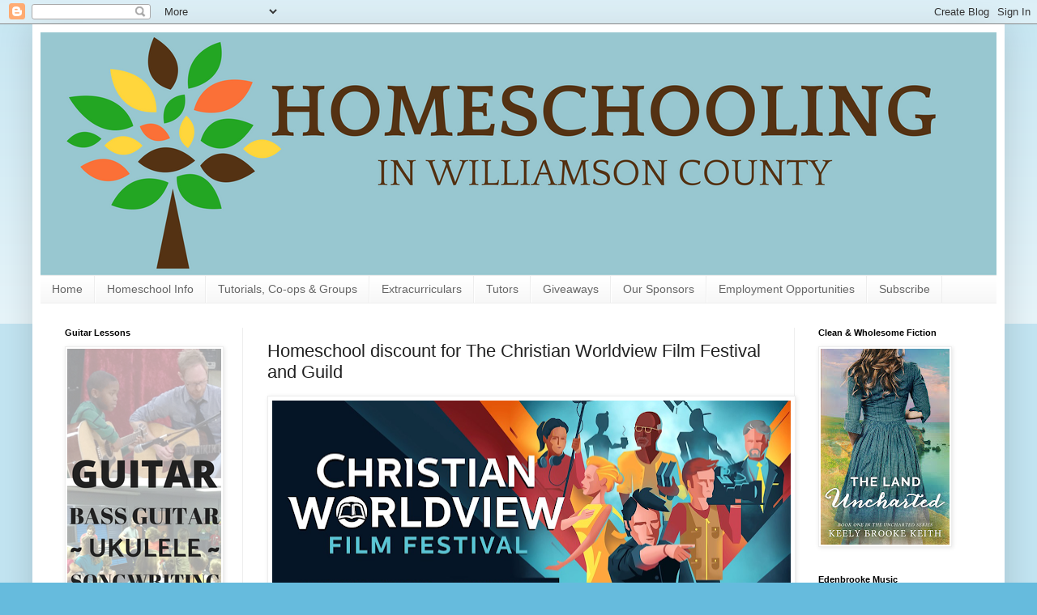

--- FILE ---
content_type: text/html; charset=UTF-8
request_url: https://www.homeschoolingwc.com/2018/03/homeschool-discount-for-christian.html
body_size: 16180
content:
<!DOCTYPE html>
<html class='v2' dir='ltr' xmlns='http://www.w3.org/1999/xhtml' xmlns:b='http://www.google.com/2005/gml/b' xmlns:data='http://www.google.com/2005/gml/data' xmlns:expr='http://www.google.com/2005/gml/expr'>
<head>
<link href='https://www.blogger.com/static/v1/widgets/335934321-css_bundle_v2.css' rel='stylesheet' type='text/css'/>
<meta content='width=1100' name='viewport'/>
<meta content='text/html; charset=UTF-8' http-equiv='Content-Type'/>
<meta content='blogger' name='generator'/>
<link href='https://www.homeschoolingwc.com/favicon.ico' rel='icon' type='image/x-icon'/>
<link href='https://www.homeschoolingwc.com/2018/03/homeschool-discount-for-christian.html' rel='canonical'/>
<link rel="alternate" type="application/atom+xml" title="Homeschooling in Williamson County - Atom" href="https://www.homeschoolingwc.com/feeds/posts/default" />
<link rel="alternate" type="application/rss+xml" title="Homeschooling in Williamson County - RSS" href="https://www.homeschoolingwc.com/feeds/posts/default?alt=rss" />
<link rel="service.post" type="application/atom+xml" title="Homeschooling in Williamson County - Atom" href="https://www.blogger.com/feeds/6557545398395622531/posts/default" />

<link rel="alternate" type="application/atom+xml" title="Homeschooling in Williamson County - Atom" href="https://www.homeschoolingwc.com/feeds/123744723433117641/comments/default" />
<!--Can't find substitution for tag [blog.ieCssRetrofitLinks]-->
<link href='https://blogger.googleusercontent.com/img/b/R29vZ2xl/AVvXsEi4w93PhFvWl4Lfc5vWqRqRNGpNG6MPjQqia0oNbxpPhDd8rSf4sHEFAbdbUbWl91ASAfGo7mXLe9KiAqaYvFtfaZUDNAnI95rZUlqvRXEtK07w3sXLhxDhydjfFW8KJsKL4m7srsNtIWuU/s640/CWVFF+18+Banner+PNG.png' rel='image_src'/>
<meta content='https://www.homeschoolingwc.com/2018/03/homeschool-discount-for-christian.html' property='og:url'/>
<meta content='Homeschool discount for The Christian Worldview Film Festival and Guild' property='og:title'/>
<meta content='Current information about homeschooling in Williamson County, Tennessee.' property='og:description'/>
<meta content='https://blogger.googleusercontent.com/img/b/R29vZ2xl/AVvXsEi4w93PhFvWl4Lfc5vWqRqRNGpNG6MPjQqia0oNbxpPhDd8rSf4sHEFAbdbUbWl91ASAfGo7mXLe9KiAqaYvFtfaZUDNAnI95rZUlqvRXEtK07w3sXLhxDhydjfFW8KJsKL4m7srsNtIWuU/w1200-h630-p-k-no-nu/CWVFF+18+Banner+PNG.png' property='og:image'/>
<title>Homeschooling in Williamson County: Homeschool discount for The Christian Worldview Film Festival and Guild</title>
<style id='page-skin-1' type='text/css'><!--
/*
-----------------------------------------------
Blogger Template Style
Name:     Simple
Designer: Blogger
URL:      www.blogger.com
----------------------------------------------- */
/* Content
----------------------------------------------- */
body {
font: normal normal 12px Arial, Tahoma, Helvetica, FreeSans, sans-serif;
color: #222222;
background: #66bbdd none repeat scroll top left;
padding: 0 40px 40px 40px;
}
html body .region-inner {
min-width: 0;
max-width: 100%;
width: auto;
}
h2 {
font-size: 22px;
}
a:link {
text-decoration:none;
color: #2288bb;
}
a:visited {
text-decoration:none;
color: #888888;
}
a:hover {
text-decoration:underline;
color: #33aaff;
}
.body-fauxcolumn-outer .fauxcolumn-inner {
background: transparent url(//www.blogblog.com/1kt/simple/body_gradient_tile_light.png) repeat scroll top left;
_background-image: none;
}
.body-fauxcolumn-outer .cap-top {
position: absolute;
z-index: 1;
height: 400px;
width: 100%;
}
.body-fauxcolumn-outer .cap-top .cap-left {
width: 100%;
background: transparent url(//www.blogblog.com/1kt/simple/gradients_light.png) repeat-x scroll top left;
_background-image: none;
}
.content-outer {
-moz-box-shadow: 0 0 40px rgba(0, 0, 0, .15);
-webkit-box-shadow: 0 0 5px rgba(0, 0, 0, .15);
-goog-ms-box-shadow: 0 0 10px #333333;
box-shadow: 0 0 40px rgba(0, 0, 0, .15);
margin-bottom: 1px;
}
.content-inner {
padding: 10px 10px;
}
.content-inner {
background-color: #ffffff;
}
/* Header
----------------------------------------------- */
.header-outer {
background: transparent none repeat-x scroll 0 -400px;
_background-image: none;
}
.Header h1 {
font: normal normal 60px Arial, Tahoma, Helvetica, FreeSans, sans-serif;
color: #3399bb;
text-shadow: -1px -1px 1px rgba(0, 0, 0, .2);
}
.Header h1 a {
color: #3399bb;
}
.Header .description {
font-size: 140%;
color: #666666;
}
.header-inner .Header .titlewrapper {
padding: 22px 30px;
}
.header-inner .Header .descriptionwrapper {
padding: 0 30px;
}
/* Tabs
----------------------------------------------- */
.tabs-inner .section:first-child {
border-top: 1px solid #eeeeee;
}
.tabs-inner .section:first-child ul {
margin-top: -1px;
border-top: 1px solid #eeeeee;
border-left: 0 solid #eeeeee;
border-right: 0 solid #eeeeee;
}
.tabs-inner .widget ul {
background: #f5f5f5 url(//www.blogblog.com/1kt/simple/gradients_light.png) repeat-x scroll 0 -800px;
_background-image: none;
border-bottom: 1px solid #eeeeee;
margin-top: 0;
margin-left: -30px;
margin-right: -30px;
}
.tabs-inner .widget li a {
display: inline-block;
padding: .6em 1em;
font: normal normal 14px Arial, Tahoma, Helvetica, FreeSans, sans-serif;
color: #666666;
border-left: 1px solid #ffffff;
border-right: 1px solid #eeeeee;
}
.tabs-inner .widget li:first-child a {
border-left: none;
}
.tabs-inner .widget li.selected a, .tabs-inner .widget li a:hover {
color: #000000;
background-color: #eeeeee;
text-decoration: none;
}
/* Columns
----------------------------------------------- */
.main-outer {
border-top: 0 solid #eeeeee;
}
.fauxcolumn-left-outer .fauxcolumn-inner {
border-right: 1px solid #eeeeee;
}
.fauxcolumn-right-outer .fauxcolumn-inner {
border-left: 1px solid #eeeeee;
}
/* Headings
----------------------------------------------- */
div.widget > h2,
div.widget h2.title {
margin: 0 0 1em 0;
font: normal bold 11px Arial, Tahoma, Helvetica, FreeSans, sans-serif;
color: #000000;
}
/* Widgets
----------------------------------------------- */
.widget .zippy {
color: #999999;
text-shadow: 2px 2px 1px rgba(0, 0, 0, .1);
}
.widget .popular-posts ul {
list-style: none;
}
/* Posts
----------------------------------------------- */
h2.date-header {
font: normal bold 11px Arial, Tahoma, Helvetica, FreeSans, sans-serif;
}
.date-header span {
background-color: transparent;
color: #222222;
padding: inherit;
letter-spacing: inherit;
margin: inherit;
}
.main-inner {
padding-top: 30px;
padding-bottom: 30px;
}
.main-inner .column-center-inner {
padding: 0 15px;
}
.main-inner .column-center-inner .section {
margin: 0 15px;
}
.post {
margin: 0 0 25px 0;
}
h3.post-title, .comments h4 {
font: normal normal 22px Arial, Tahoma, Helvetica, FreeSans, sans-serif;
margin: .75em 0 0;
}
.post-body {
font-size: 110%;
line-height: 1.4;
position: relative;
}
.post-body img, .post-body .tr-caption-container, .Profile img, .Image img,
.BlogList .item-thumbnail img {
padding: 2px;
background: #ffffff;
border: 1px solid #eeeeee;
-moz-box-shadow: 1px 1px 5px rgba(0, 0, 0, .1);
-webkit-box-shadow: 1px 1px 5px rgba(0, 0, 0, .1);
box-shadow: 1px 1px 5px rgba(0, 0, 0, .1);
}
.post-body img, .post-body .tr-caption-container {
padding: 5px;
}
.post-body .tr-caption-container {
color: #222222;
}
.post-body .tr-caption-container img {
padding: 0;
background: transparent;
border: none;
-moz-box-shadow: 0 0 0 rgba(0, 0, 0, .1);
-webkit-box-shadow: 0 0 0 rgba(0, 0, 0, .1);
box-shadow: 0 0 0 rgba(0, 0, 0, .1);
}
.post-header {
margin: 0 0 1.5em;
line-height: 1.6;
font-size: 90%;
}
.post-footer {
margin: 20px -2px 0;
padding: 5px 10px;
color: #666666;
background-color: #f9f9f9;
border-bottom: 1px solid #eeeeee;
line-height: 1.6;
font-size: 90%;
}
#comments .comment-author {
padding-top: 1.5em;
border-top: 1px solid #eeeeee;
background-position: 0 1.5em;
}
#comments .comment-author:first-child {
padding-top: 0;
border-top: none;
}
.avatar-image-container {
margin: .2em 0 0;
}
#comments .avatar-image-container img {
border: 1px solid #eeeeee;
}
/* Comments
----------------------------------------------- */
.comments .comments-content .icon.blog-author {
background-repeat: no-repeat;
background-image: url([data-uri]);
}
.comments .comments-content .loadmore a {
border-top: 1px solid #999999;
border-bottom: 1px solid #999999;
}
.comments .comment-thread.inline-thread {
background-color: #f9f9f9;
}
.comments .continue {
border-top: 2px solid #999999;
}
/* Accents
---------------------------------------------- */
.section-columns td.columns-cell {
border-left: 1px solid #eeeeee;
}
.blog-pager {
background: transparent none no-repeat scroll top center;
}
.blog-pager-older-link, .home-link,
.blog-pager-newer-link {
background-color: #ffffff;
padding: 5px;
}
.footer-outer {
border-top: 0 dashed #bbbbbb;
}
/* Mobile
----------------------------------------------- */
body.mobile  {
background-size: auto;
}
.mobile .body-fauxcolumn-outer {
background: transparent none repeat scroll top left;
}
.mobile .body-fauxcolumn-outer .cap-top {
background-size: 100% auto;
}
.mobile .content-outer {
-webkit-box-shadow: 0 0 3px rgba(0, 0, 0, .15);
box-shadow: 0 0 3px rgba(0, 0, 0, .15);
}
.mobile .tabs-inner .widget ul {
margin-left: 0;
margin-right: 0;
}
.mobile .post {
margin: 0;
}
.mobile .main-inner .column-center-inner .section {
margin: 0;
}
.mobile .date-header span {
padding: 0.1em 10px;
margin: 0 -10px;
}
.mobile h3.post-title {
margin: 0;
}
.mobile .blog-pager {
background: transparent none no-repeat scroll top center;
}
.mobile .footer-outer {
border-top: none;
}
.mobile .main-inner, .mobile .footer-inner {
background-color: #ffffff;
}
.mobile-index-contents {
color: #222222;
}
.mobile-link-button {
background-color: #2288bb;
}
.mobile-link-button a:link, .mobile-link-button a:visited {
color: #ffffff;
}
.mobile .tabs-inner .section:first-child {
border-top: none;
}
.mobile .tabs-inner .PageList .widget-content {
background-color: #eeeeee;
color: #000000;
border-top: 1px solid #eeeeee;
border-bottom: 1px solid #eeeeee;
}
.mobile .tabs-inner .PageList .widget-content .pagelist-arrow {
border-left: 1px solid #eeeeee;
}

--></style>
<style id='template-skin-1' type='text/css'><!--
body {
min-width: 1200px;
}
.content-outer, .content-fauxcolumn-outer, .region-inner {
min-width: 1200px;
max-width: 1200px;
_width: 1200px;
}
.main-inner .columns {
padding-left: 250px;
padding-right: 250px;
}
.main-inner .fauxcolumn-center-outer {
left: 250px;
right: 250px;
/* IE6 does not respect left and right together */
_width: expression(this.parentNode.offsetWidth -
parseInt("250px") -
parseInt("250px") + 'px');
}
.main-inner .fauxcolumn-left-outer {
width: 250px;
}
.main-inner .fauxcolumn-right-outer {
width: 250px;
}
.main-inner .column-left-outer {
width: 250px;
right: 100%;
margin-left: -250px;
}
.main-inner .column-right-outer {
width: 250px;
margin-right: -250px;
}
#layout {
min-width: 0;
}
#layout .content-outer {
min-width: 0;
width: 800px;
}
#layout .region-inner {
min-width: 0;
width: auto;
}
--></style>
<script>
  (function(i,s,o,g,r,a,m){i['GoogleAnalyticsObject']=r;i[r]=i[r]||function(){
  (i[r].q=i[r].q||[]).push(arguments)},i[r].l=1*new Date();a=s.createElement(o),
  m=s.getElementsByTagName(o)[0];a.async=1;a.src=g;m.parentNode.insertBefore(a,m)
  })(window,document,'script','//www.google-analytics.com/analytics.js','ga');

  ga('create', 'UA-47692488-3', 'auto');
  ga('send', 'pageview');

</script>
<script async='async' data-cfasync='false' src='//filamentapp.s3.amazonaws.com/96fe0d8dec6a5c994f570bd68d230805.js' type='text/javascript'></script>
<link href='https://www.blogger.com/dyn-css/authorization.css?targetBlogID=6557545398395622531&amp;zx=ece9c38a-0d32-4036-ad3f-552a89189039' media='none' onload='if(media!=&#39;all&#39;)media=&#39;all&#39;' rel='stylesheet'/><noscript><link href='https://www.blogger.com/dyn-css/authorization.css?targetBlogID=6557545398395622531&amp;zx=ece9c38a-0d32-4036-ad3f-552a89189039' rel='stylesheet'/></noscript>
<meta name='google-adsense-platform-account' content='ca-host-pub-1556223355139109'/>
<meta name='google-adsense-platform-domain' content='blogspot.com'/>

</head>
<body class='loading variant-pale'>
<div class='navbar section' id='navbar'><div class='widget Navbar' data-version='1' id='Navbar1'><script type="text/javascript">
    function setAttributeOnload(object, attribute, val) {
      if(window.addEventListener) {
        window.addEventListener('load',
          function(){ object[attribute] = val; }, false);
      } else {
        window.attachEvent('onload', function(){ object[attribute] = val; });
      }
    }
  </script>
<div id="navbar-iframe-container"></div>
<script type="text/javascript" src="https://apis.google.com/js/platform.js"></script>
<script type="text/javascript">
      gapi.load("gapi.iframes:gapi.iframes.style.bubble", function() {
        if (gapi.iframes && gapi.iframes.getContext) {
          gapi.iframes.getContext().openChild({
              url: 'https://www.blogger.com/navbar/6557545398395622531?po\x3d123744723433117641\x26origin\x3dhttps://www.homeschoolingwc.com',
              where: document.getElementById("navbar-iframe-container"),
              id: "navbar-iframe"
          });
        }
      });
    </script><script type="text/javascript">
(function() {
var script = document.createElement('script');
script.type = 'text/javascript';
script.src = '//pagead2.googlesyndication.com/pagead/js/google_top_exp.js';
var head = document.getElementsByTagName('head')[0];
if (head) {
head.appendChild(script);
}})();
</script>
</div></div>
<div class='body-fauxcolumns'>
<div class='fauxcolumn-outer body-fauxcolumn-outer'>
<div class='cap-top'>
<div class='cap-left'></div>
<div class='cap-right'></div>
</div>
<div class='fauxborder-left'>
<div class='fauxborder-right'></div>
<div class='fauxcolumn-inner'>
</div>
</div>
<div class='cap-bottom'>
<div class='cap-left'></div>
<div class='cap-right'></div>
</div>
</div>
</div>
<div class='content'>
<div class='content-fauxcolumns'>
<div class='fauxcolumn-outer content-fauxcolumn-outer'>
<div class='cap-top'>
<div class='cap-left'></div>
<div class='cap-right'></div>
</div>
<div class='fauxborder-left'>
<div class='fauxborder-right'></div>
<div class='fauxcolumn-inner'>
</div>
</div>
<div class='cap-bottom'>
<div class='cap-left'></div>
<div class='cap-right'></div>
</div>
</div>
</div>
<div class='content-outer'>
<div class='content-cap-top cap-top'>
<div class='cap-left'></div>
<div class='cap-right'></div>
</div>
<div class='fauxborder-left content-fauxborder-left'>
<div class='fauxborder-right content-fauxborder-right'></div>
<div class='content-inner'>
<header>
<div class='header-outer'>
<div class='header-cap-top cap-top'>
<div class='cap-left'></div>
<div class='cap-right'></div>
</div>
<div class='fauxborder-left header-fauxborder-left'>
<div class='fauxborder-right header-fauxborder-right'></div>
<div class='region-inner header-inner'>
<div class='header section' id='header'><div class='widget Header' data-version='1' id='Header1'>
<div id='header-inner'>
<a href='https://www.homeschoolingwc.com/' style='display: block'>
<img alt='Homeschooling in Williamson County' height='300px; ' id='Header1_headerimg' src='https://blogger.googleusercontent.com/img/b/R29vZ2xl/AVvXsEhDEKvT-X0McQAJC9A16tRK_SlVXujdkHiqkAOdZu94rml7qbI847JDb9xz7yBHXmYVb-wOnf4xf5puv75Qf8Yjap4Zil-mRh_bH3uoXDG6p9LF7Y3Otd04danWfQRpkBGDlLt-49bD9UqY/s1600/HiWC+blog+header.png' style='display: block' width='1180px; '/>
</a>
</div>
</div></div>
</div>
</div>
<div class='header-cap-bottom cap-bottom'>
<div class='cap-left'></div>
<div class='cap-right'></div>
</div>
</div>
</header>
<div class='tabs-outer'>
<div class='tabs-cap-top cap-top'>
<div class='cap-left'></div>
<div class='cap-right'></div>
</div>
<div class='fauxborder-left tabs-fauxborder-left'>
<div class='fauxborder-right tabs-fauxborder-right'></div>
<div class='region-inner tabs-inner'>
<div class='tabs section' id='crosscol'><div class='widget PageList' data-version='1' id='PageList1'>
<h2>Pages</h2>
<div class='widget-content'>
<ul>
<li>
<a href='https://www.homeschoolingwc.com/'>Home</a>
</li>
<li>
<a href='https://www.homeschoolingwc.com/p/blog-page.html'>Homeschool Info</a>
</li>
<li>
<a href='https://www.homeschoolingwc.com/p/tutorials-co-ops.html'>Tutorials, Co-ops &amp; Groups</a>
</li>
<li>
<a href='https://www.homeschoolingwc.com/p/homeschool-fun-edenbrooke-music-guitar.html'>Extracurriculars</a>
</li>
<li>
<a href='https://www.homeschoolingwc.com/p/tutors.html'>Tutors</a>
</li>
<li>
<a href='https://www.homeschoolingwc.com/p/giveaways.html'>Giveaways</a>
</li>
<li>
<a href='https://www.homeschoolingwc.com/p/blog-page_15.html'>Our Sponsors</a>
</li>
<li>
<a href='https://www.homeschoolingwc.com/p/classifieds.html'>Employment Opportunities</a>
</li>
<li>
<a href='https://www.homeschoolingwc.com/p/subscribe.html'>Subscribe</a>
</li>
</ul>
<div class='clear'></div>
</div>
</div></div>
<div class='tabs no-items section' id='crosscol-overflow'></div>
</div>
</div>
<div class='tabs-cap-bottom cap-bottom'>
<div class='cap-left'></div>
<div class='cap-right'></div>
</div>
</div>
<div class='main-outer'>
<div class='main-cap-top cap-top'>
<div class='cap-left'></div>
<div class='cap-right'></div>
</div>
<div class='fauxborder-left main-fauxborder-left'>
<div class='fauxborder-right main-fauxborder-right'></div>
<div class='region-inner main-inner'>
<div class='columns fauxcolumns'>
<div class='fauxcolumn-outer fauxcolumn-center-outer'>
<div class='cap-top'>
<div class='cap-left'></div>
<div class='cap-right'></div>
</div>
<div class='fauxborder-left'>
<div class='fauxborder-right'></div>
<div class='fauxcolumn-inner'>
</div>
</div>
<div class='cap-bottom'>
<div class='cap-left'></div>
<div class='cap-right'></div>
</div>
</div>
<div class='fauxcolumn-outer fauxcolumn-left-outer'>
<div class='cap-top'>
<div class='cap-left'></div>
<div class='cap-right'></div>
</div>
<div class='fauxborder-left'>
<div class='fauxborder-right'></div>
<div class='fauxcolumn-inner'>
</div>
</div>
<div class='cap-bottom'>
<div class='cap-left'></div>
<div class='cap-right'></div>
</div>
</div>
<div class='fauxcolumn-outer fauxcolumn-right-outer'>
<div class='cap-top'>
<div class='cap-left'></div>
<div class='cap-right'></div>
</div>
<div class='fauxborder-left'>
<div class='fauxborder-right'></div>
<div class='fauxcolumn-inner'>
</div>
</div>
<div class='cap-bottom'>
<div class='cap-left'></div>
<div class='cap-right'></div>
</div>
</div>
<!-- corrects IE6 width calculation -->
<div class='columns-inner'>
<div class='column-center-outer'>
<div class='column-center-inner'>
<div class='main section' id='main'><div class='widget Blog' data-version='1' id='Blog1'>
<div class='blog-posts hfeed'>

          <div class="date-outer">
        

          <div class="date-posts">
        
<div class='post-outer'>
<div class='post hentry' itemprop='blogPost' itemscope='itemscope' itemtype='http://schema.org/BlogPosting'>
<meta content='https://blogger.googleusercontent.com/img/b/R29vZ2xl/AVvXsEi4w93PhFvWl4Lfc5vWqRqRNGpNG6MPjQqia0oNbxpPhDd8rSf4sHEFAbdbUbWl91ASAfGo7mXLe9KiAqaYvFtfaZUDNAnI95rZUlqvRXEtK07w3sXLhxDhydjfFW8KJsKL4m7srsNtIWuU/s640/CWVFF+18+Banner+PNG.png' itemprop='image_url'/>
<meta content='6557545398395622531' itemprop='blogId'/>
<meta content='123744723433117641' itemprop='postId'/>
<a name='123744723433117641'></a>
<h3 class='post-title entry-title' itemprop='name'>
Homeschool discount for The Christian Worldview Film Festival and Guild
</h3>
<div class='post-header'>
<div class='post-header-line-1'></div>
</div>
<div class='post-body entry-content' id='post-body-123744723433117641' itemprop='description articleBody'>
<div class="separator" style="clear: both; text-align: center;">
<a href="https://blogger.googleusercontent.com/img/b/R29vZ2xl/AVvXsEi4w93PhFvWl4Lfc5vWqRqRNGpNG6MPjQqia0oNbxpPhDd8rSf4sHEFAbdbUbWl91ASAfGo7mXLe9KiAqaYvFtfaZUDNAnI95rZUlqvRXEtK07w3sXLhxDhydjfFW8KJsKL4m7srsNtIWuU/s1600/CWVFF+18+Banner+PNG.png" imageanchor="1" style="clear: left; float: left; margin-bottom: 1em; margin-right: 1em;"><img border="0" data-original-height="534" data-original-width="1287" height="264" src="https://blogger.googleusercontent.com/img/b/R29vZ2xl/AVvXsEi4w93PhFvWl4Lfc5vWqRqRNGpNG6MPjQqia0oNbxpPhDd8rSf4sHEFAbdbUbWl91ASAfGo7mXLe9KiAqaYvFtfaZUDNAnI95rZUlqvRXEtK07w3sXLhxDhydjfFW8KJsKL4m7srsNtIWuU/s640/CWVFF+18+Banner+PNG.png" width="640" /></a></div>
<br />
<div style="text-align: justify;">
<span style="font-size: large;">We&#8217;re excited to share that <a href="http://www.cwvff.com/films" target="_blank">The Christian Worldview Film Festival and Guild</a> will be held at The Factory at Franklin, March 12-17. There will be over 60 Christian Films showing this year that will encourage and strengthen viewers in their walk with the Lord. All films have been vetted for consistency with Scripture, and any films with more mature/intense themes are clearly marked in the program guide, so you can be confident in bringing your</span><br />
<a name="more"></a><span style="font-size: large;"> children along.</span></div>
<div style="text-align: justify;">
</div>
<div style="text-align: justify;">
<span style="font-size: large;">For those interested in the filmmaking process, there will also be talks from over 25 speakers, including Stephen and Alex Kendrick (War Room, Courageous), Mike Nawrocki (Larry from VeggieTales) and Bruce Marchiano (The Visual Bible). Regardless of one</span><span style="font-size: large;"><span style="font-size: large;">&#8217;</span>s level of experience or interest in filmmaking, or how many days they are able to attend, they will find something which will encourage them and draw them closer to Christ.</span></div>
<div style="text-align: justify;">
</div>
<div style="text-align: justify;">
<span style="font-size: large;">The week is split into 2 portions: Monday through Wednesday is the Filmmakers&#8217; Guild, consisting of intensive Biblical worldview and technical training. Thursday through Saturday is the Festival, where the screenings of films will take place, as well as keynote presentations from some of the top Christian filmmakers of recent years. With Rally Day and the Student Congress tournament taking place on Wednesday, the Festival provides a rare opportunity to see how the skills they are developing can be used to impact the culture for Christ.</span></div>
<div style="text-align: justify;">
</div>
<div style="text-align: justify;">
<span style="font-size: large;">For anyone is interested in attending, we&#8217;re offering a 20% off coupon code for registration. Children under 6 are already free (with a $1/ticket processing fee). Please feel free to share this code with the homeschooling community at large who might be interested in attending. Registration costs increase on March 1.</span></div>
<div style="text-align: justify;">
</div>
<div style="text-align: justify;">
<span style="font-size: large;">Coupon Code (case sensitive): ff18hs20off</span></div>
<div style="text-align: justify;">
</div>
<div style="text-align: justify;">
<span style="font-size: large;">If you have any questions, about the event, please direct them to the <a href="https://www.facebook.com/cwvff/" target="_blank">Christian Worldview Film Festival Facebook page</a>.</span></div>
<span style="font-size: large;">       </span><br />
<div class="m_7054101620652008968gmail-p3" style="font-family: &quot;Helvetica Neue&quot;; font-stretch: normal; font-style: normal; font-variant: normal; font-weight: normal; line-height: normal; margin: 0px;">
<span style="color: black; font-size: large;"><br /></span></div>
<div style='clear: both;'></div>
</div>
<div class='post-footer'>
<div class='post-footer-line post-footer-line-1'><span class='post-author vcard'>
</span>
<span class='post-timestamp'>
</span>
<span class='post-comment-link'>
</span>
<span class='post-icons'>
</span>
<div class='post-share-buttons goog-inline-block'>
<a class='goog-inline-block share-button sb-email' href='https://www.blogger.com/share-post.g?blogID=6557545398395622531&postID=123744723433117641&target=email' target='_blank' title='Email This'><span class='share-button-link-text'>Email This</span></a><a class='goog-inline-block share-button sb-blog' href='https://www.blogger.com/share-post.g?blogID=6557545398395622531&postID=123744723433117641&target=blog' onclick='window.open(this.href, "_blank", "height=270,width=475"); return false;' target='_blank' title='BlogThis!'><span class='share-button-link-text'>BlogThis!</span></a><a class='goog-inline-block share-button sb-twitter' href='https://www.blogger.com/share-post.g?blogID=6557545398395622531&postID=123744723433117641&target=twitter' target='_blank' title='Share to X'><span class='share-button-link-text'>Share to X</span></a><a class='goog-inline-block share-button sb-facebook' href='https://www.blogger.com/share-post.g?blogID=6557545398395622531&postID=123744723433117641&target=facebook' onclick='window.open(this.href, "_blank", "height=430,width=640"); return false;' target='_blank' title='Share to Facebook'><span class='share-button-link-text'>Share to Facebook</span></a><a class='goog-inline-block share-button sb-pinterest' href='https://www.blogger.com/share-post.g?blogID=6557545398395622531&postID=123744723433117641&target=pinterest' target='_blank' title='Share to Pinterest'><span class='share-button-link-text'>Share to Pinterest</span></a>
</div>
</div>
<div class='post-footer-line post-footer-line-2'><span class='post-labels'>
</span>
</div>
<div class='post-footer-line post-footer-line-3'><span class='post-location'>
</span>
</div>
</div>
</div>
<div class='comments' id='comments'>
<a name='comments'></a>
<h4>No comments:</h4>
<div id='Blog1_comments-block-wrapper'>
<dl class='avatar-comment-indent' id='comments-block'>
</dl>
</div>
<p class='comment-footer'>
<div class='comment-form'>
<a name='comment-form'></a>
<h4 id='comment-post-message'>Post a Comment</h4>
<p>Thank you for commenting! </p>
<p>Note: Only a member of this blog may post a comment.</p>
<a href='https://www.blogger.com/comment/frame/6557545398395622531?po=123744723433117641&hl=en&saa=85391&origin=https://www.homeschoolingwc.com' id='comment-editor-src'></a>
<iframe allowtransparency='true' class='blogger-iframe-colorize blogger-comment-from-post' frameborder='0' height='410px' id='comment-editor' name='comment-editor' src='' width='100%'></iframe>
<script src='https://www.blogger.com/static/v1/jsbin/2830521187-comment_from_post_iframe.js' type='text/javascript'></script>
<script type='text/javascript'>
      BLOG_CMT_createIframe('https://www.blogger.com/rpc_relay.html');
    </script>
</div>
</p>
</div>
</div>

        </div></div>
      
</div>
<div class='blog-pager' id='blog-pager'>
<span id='blog-pager-newer-link'>
<a class='blog-pager-newer-link' href='https://www.homeschoolingwc.com/2018/03/rightstart-math-is-looking-for-event.html' id='Blog1_blog-pager-newer-link' title='Newer Post'>Newer Post</a>
</span>
<span id='blog-pager-older-link'>
<a class='blog-pager-older-link' href='https://www.homeschoolingwc.com/2018/02/2018-summer-camps-at-bowie-nature-park.html' id='Blog1_blog-pager-older-link' title='Older Post'>Older Post</a>
</span>
<a class='home-link' href='https://www.homeschoolingwc.com/'>Home</a>
</div>
<div class='clear'></div>
<div class='post-feeds'>
<div class='feed-links'>
Subscribe to:
<a class='feed-link' href='https://www.homeschoolingwc.com/feeds/123744723433117641/comments/default' target='_blank' type='application/atom+xml'>Post Comments (Atom)</a>
</div>
</div>
</div></div>
</div>
</div>
<div class='column-left-outer'>
<div class='column-left-inner'>
<aside>
<div class='sidebar section' id='sidebar-left-1'><div class='widget Image' data-version='1' id='Image4'>
<h2>Guitar Lessons</h2>
<div class='widget-content'>
<a href='https://edenbrookemusic.com/guitar-lessons/'>
<img alt='Guitar Lessons' height='500' id='Image4_img' src='https://blogger.googleusercontent.com/img/b/R29vZ2xl/AVvXsEjFBRKdDXdGplLRYuCpPGbF-axd2R71Mi5gSA2ewsdDmUeGIkIkgcwa01_yLChNSiGpPduphZAA9FtQqsT79fKuUCOBIvLhONZccGZndINTtcMlYtMKVoIggEN_-6201ymrukD0L6Nq6BHz/s1600/Guitar+lessons+franklin+tn.png' width='190'/>
</a>
<br/>
</div>
<div class='clear'></div>
</div><div class='widget Image' data-version='1' id='Image5'>
<h2>Firstlight Art Academy</h2>
<div class='widget-content'>
<a href='http://firstlightaa.org/blog/'>
<img alt='Firstlight Art Academy' height='573' id='Image5_img' src='https://blogger.googleusercontent.com/img/b/R29vZ2xl/AVvXsEgz_aPnC8PseaufwEc3OvHONbenQQ7blO0ycWWJNbDizQCdb8SxpirM2ImkC61DPRPkWssNsd1MDrmh9GpNJNihn11TC91YzS7RmW4IEzg1D31zshsbjBXQJ4Nfbr5erb3nJbPSJa7eOr1a/s1600/0-1.jpg' width='242'/>
</a>
<br/>
</div>
<div class='clear'></div>
</div><div class='widget Image' data-version='1' id='Image2'>
<h2>ELITE Dance, Music &amp; Art</h2>
<div class='widget-content'>
<a href='https://elitedancemusicandart.com/'>
<img alt='ELITE Dance, Music &amp; Art' height='242' id='Image2_img' src='https://blogger.googleusercontent.com/img/b/R29vZ2xl/AVvXsEiGY6DQ9Sl3yBj7n5byjiyii_B7193qOaSV2D4Q6hCct1bswVdM31EOWYoTflszbl4SGjeGYpbjRP-vciCC-vu9GKN-Gp-0nIOXMo8U10hXAfJKU4kLXmHlqgS99u0rudXUUf-majUAYA2G/s242/Elite+HiWC+sidebar+ad.png' width='153'/>
</a>
<br/>
</div>
<div class='clear'></div>
</div><div class='widget Image' data-version='1' id='Image8'>
<h2>Mary Lee Bunch Associates</h2>
<div class='widget-content'>
<a href='https://www.maryleebunch.com/'>
<img alt='Mary Lee Bunch Associates' height='382' id='Image8_img' src='https://blogger.googleusercontent.com/img/b/R29vZ2xl/AVvXsEinvWvTVJ3Zx4Q9jFIA17BM_Ftu1PR4HXLFJahNSwH9CtZ9uM9pSNniiliiUIrLeDDMYxqDg3qdWXyVdZKy_prm5r7llFWaGHdFXMiPusD5SpjPfb1HTrGrji2oM5Tlmd0Hk-NLwO9YArb_/s1600/Mary+Lee+Bunch+HiWC.jpg' width='242'/>
</a>
<br/>
</div>
<div class='clear'></div>
</div><div class='widget Image' data-version='1' id='Image3'>
<h2>Affordable Healthcare</h2>
<div class='widget-content'>
<a href='http://www.chministries.org/default.aspx?mem=144864'>
<img alt='Affordable Healthcare' height='300' id='Image3_img' src='https://blogger.googleusercontent.com/img/b/R29vZ2xl/AVvXsEiS5-37Hd-mXMWn0foAnds60RtcbDrXVE644OycsiyYDUkSNLl120B85rcwepnYh9ySz1ZvRjWylXHuBDuqx04zCEtJav5q2n0PYoZn3qmakeD-7lPF1kIp6z0J2YP4SQbzBnZayIzhfTaR/s1600/CHM+HiWC+sidebar+ad.jpg' width='190'/>
</a>
<br/>
</div>
<div class='clear'></div>
</div><div class='widget PopularPosts' data-version='1' id='PopularPosts1'>
<h2>Popular Posts</h2>
<div class='widget-content popular-posts'>
<ul>
<li>
<div class='item-content'>
<div class='item-thumbnail'>
<a href='https://www.homeschoolingwc.com/2016/01/top-7-favorite-projects-and-easy-labs.html' target='_blank'>
<img alt='' border='0' src='https://blogger.googleusercontent.com/img/b/R29vZ2xl/AVvXsEg5wvoMw8f5gtRKHso7CpVmrTHKxeHiL28z9tNcGFhCMEaS8tI-UKJXhfN3XtnFx2nDmJ0NWtTppUseyFeSYczE4r48YolLSiIS70DIWTQNjMBo_xdSTqGwhaLXjwz6k4AOvhkQvFHeLM8Y/w72-h72-p-k-no-nu/Sweet+treats+example.jpg'/>
</a>
</div>
<div class='item-title'><a href='https://www.homeschoolingwc.com/2016/01/top-7-favorite-projects-and-easy-labs.html'>Top 7 Favorite Projects and Easy Labs for Teaching Chemistry Concepts by Julie Gilbert</a></div>
<div class='item-snippet'>I&#8217;ve been teaching high school chemistry for the past 7+ years. I don&#8217;t get to run every project each year because different schools have sl...</div>
</div>
<div style='clear: both;'></div>
</li>
<li>
<div class='item-content'>
<div class='item-thumbnail'>
<a href='https://www.homeschoolingwc.com/2015/04/new-developments-with-tssaa-and.html' target='_blank'>
<img alt='' border='0' src='https://blogger.googleusercontent.com/img/b/R29vZ2xl/AVvXsEirPAOIayaHd0PSc3ZqTSIVe3Lo62whyphenhyphenCY8n4UKuzXLJFftrlx6eE-1rHBvbgOJkuUA7xTavE97-iPXSJDVCgXtl4iTGP9rDfXpcyCBCDIBYY6pjZIwUz2OsStChSTbZjafYZ_ZdWMRbBux/w72-h72-p-k-no-nu/TSSAA.png'/>
</a>
</div>
<div class='item-title'><a href='https://www.homeschoolingwc.com/2015/04/new-developments-with-tssaa-and.html'>New Developments with TSSAA and Homeschoolers by Ken Shreeve</a></div>
<div class='item-snippet'>  On March 11, 2015  the TSSAA Legislative Council voted to revise the Home School Rule in their Bylaws . Below are the specific revisions m...</div>
</div>
<div style='clear: both;'></div>
</li>
<li>
<div class='item-content'>
<div class='item-thumbnail'>
<a href='https://www.homeschoolingwc.com/2015/07/fun-educational-and-free-field-trips-to.html' target='_blank'>
<img alt='' border='0' src='https://blogger.googleusercontent.com/img/b/R29vZ2xl/AVvXsEjuSQhBehgiX0txMmTEAq9PxRY4Qekzu6Sq1ofZh1KXAc_pyekn6y9c8-n_C3MYW1iwtbhT5lu2e5hfCcQkZdvT5QEjfE6vuDTpr77OlnMKR6BW_1jOBf5X-fyIAPwZnN6qWvNKYBE8PvcD/w72-h72-p-k-no-nu/2012_0712_0201.jpg'/>
</a>
</div>
<div class='item-title'><a href='https://www.homeschoolingwc.com/2015/07/fun-educational-and-free-field-trips-to.html'>   Fun, Educational and Free Field Trips to Plan This School Year  By Jennifer Smeltser </a></div>
<div class='item-snippet'>  Going on field trips is a big part in the lives of homeschoolers. If you are anything like me, you are probably always looking for an excu...</div>
</div>
<div style='clear: both;'></div>
</li>
<li>
<div class='item-content'>
<div class='item-thumbnail'>
<a href='https://www.homeschoolingwc.com/2020/07/new-homeschool-tutorial-opening-in.html' target='_blank'>
<img alt='' border='0' src='https://blogger.googleusercontent.com/img/b/R29vZ2xl/AVvXsEio_vBlJr9Xau5txjSzaYMhs59GCYr1ng3Ec3C1VAXbVWnx5m1MjcUw9w3IWerg8ldz3AaL0u9QGtGJBhTPnlx4Fcq1cAc_sqrW_0H78pHtkjq536QN6eCNm8V8-8G7VKoOZ-6yRxXUMnvS/w72-h72-p-k-no-nu/2018+LOGO+small.jpg'/>
</a>
</div>
<div class='item-title'><a href='https://www.homeschoolingwc.com/2020/07/new-homeschool-tutorial-opening-in.html'>New Homeschool Tutorial Opening in Nolensville</a></div>
<div class='item-snippet'>EDMA HOME LEARNING TUTORIAL Fall Registration is Now Open! A local home learning tutorial for grades Kindergarten through 8th Grade Tuesdays...</div>
</div>
<div style='clear: both;'></div>
</li>
<li>
<div class='item-content'>
<div class='item-title'><a href='https://www.homeschoolingwc.com/2016/07/spend-homeschool-day-at-nashville-zoo.html'>Spend a Homeschool Day at the Nashville Zoo</a></div>
<div class='item-snippet'>Learning can happen anywhere and that includes the Nashville Zoo, which has created Homeschool Days just for you. There is more to see and d...</div>
</div>
<div style='clear: both;'></div>
</li>
<li>
<div class='item-content'>
<div class='item-thumbnail'>
<a href='https://www.homeschoolingwc.com/2018/01/home-alone-with-kids-by-jennifer.html' target='_blank'>
<img alt='' border='0' src='https://blogger.googleusercontent.com/img/b/R29vZ2xl/AVvXsEguYBdE9e2Dd68GBYj147Us7w5vrwntIEzXq1JGIiogv1XtaZi9IbOrSgaYM6Fo5atmXGbobj7PfhIlkiPZQzYw__WMJbQcKoQndSILC2TDZnmmGisAFykbVxdcKkSCxTTImnBE67kyiubP/w72-h72-p-k-no-nu/POSThome_alone_kids.png'/>
</a>
</div>
<div class='item-title'><a href='https://www.homeschoolingwc.com/2018/01/home-alone-with-kids-by-jennifer.html'>Home Alone with Kids by Jennifer Smeltser</a></div>
<div class='item-snippet'>           January brings continued cold weather in Tennessee and the only thing many of us want to do is just stay home. That may seem like...</div>
</div>
<div style='clear: both;'></div>
</li>
<li>
<div class='item-content'>
<div class='item-title'><a href='https://www.homeschoolingwc.com/2015/01/ambassador-speech-and-debate-club-by.html'>Ambassador Speech and Debate Club by Emily Tant</a></div>
<div class='item-snippet'>Communication is the single most universally useful skill a person can take with them into life. The reasoning for this is simple: In life, ...</div>
</div>
<div style='clear: both;'></div>
</li>
<li>
<div class='item-content'>
<div class='item-thumbnail'>
<a href='https://www.homeschoolingwc.com/2020/09/spark-art-studio-is-make-your-own-art.html' target='_blank'>
<img alt='' border='0' src='https://blogger.googleusercontent.com/img/b/R29vZ2xl/AVvXsEg6FcF3FCT0NOMx4qr6L3lLNYFRWUeYVSkpM-YYFHzRmrUNJZrREE0xiH1F0AfrM23rQZMg6V8Lp7puVM3j8CwsdHMfZSUjEwvxQaEXEDVKZsmN7_W-r_f3-W7jUlrBtKujWaxyNI3pCMPz/w72-h72-p-k-no-nu/IMG_8561.jpg'/>
</a>
</div>
<div class='item-title'><a href='https://www.homeschoolingwc.com/2020/09/spark-art-studio-is-make-your-own-art.html'>(no title)</a></div>
<div class='item-snippet'>&#160; Spark: An Art Studio  is a  make-your-own-art studio, using glass and mosaic tile on canvas or  wood. They now offer a special homeschool ...</div>
</div>
<div style='clear: both;'></div>
</li>
<li>
<div class='item-content'>
<div class='item-thumbnail'>
<a href='https://www.homeschoolingwc.com/2016/06/get-your-child-reading-with-netflix-by.html' target='_blank'>
<img alt='' border='0' src='https://blogger.googleusercontent.com/img/b/R29vZ2xl/AVvXsEgfTXDq1wCrXZ-yoTkewNeLF5o0Mw8tmfgv5kxuQP9hwzB2U407aIXnUGXmXl5BNqDvDN8lGSwCeZ5Og7pDYEfDserlHQ_54qiVY3dWJ2Q5_Wj6rqjMssTuNQIUFX2Ad7TffmqBDQsiFK15/w72-h72-p-k-no-nu/get_child_reading.jpg'/>
</a>
</div>
<div class='item-title'><a href='https://www.homeschoolingwc.com/2016/06/get-your-child-reading-with-netflix-by.html'>Get Your Child Reading with Netflix</a></div>
<div class='item-snippet'>   &#8220;Get Your Child Reading with Netflix&#8221; is certainly an odd title.  After all, Netflix is used for streaming movies and television series. ...</div>
</div>
<div style='clear: both;'></div>
</li>
<li>
<div class='item-content'>
<div class='item-thumbnail'>
<a href='https://www.homeschoolingwc.com/2020/07/mthea-offering-free-intro-to.html' target='_blank'>
<img alt='' border='0' src='https://blogger.googleusercontent.com/img/b/R29vZ2xl/AVvXsEhq2JyATahRQb6hoGdDwgN7wA3zHPRXeCPmBsP_UJJqUejreGKY0-2rQk3xl9KVuojw1aWW6CDMjuskKR421eLYLAc4O0slTcuAVZoiZJ40njdgAp3wfDGezxIhrH-HgsRg2VHX0SOj8ope/w72-h72-p-k-no-nu/unnamed.png'/>
</a>
</div>
<div class='item-title'><a href='https://www.homeschoolingwc.com/2020/07/mthea-offering-free-intro-to.html'>MTHEA Offering a Free Intro to Homeschooling in Tennessee Webinar</a></div>
<div class='item-snippet'>  LOTS of new families are considering homeschooling, so MTHEA has put  together a webinar to answer some of the most frequently asked  ques...</div>
</div>
<div style='clear: both;'></div>
</li>
</ul>
<div class='clear'></div>
</div>
</div></div>
</aside>
</div>
</div>
<div class='column-right-outer'>
<div class='column-right-inner'>
<aside>
<div class='sidebar section' id='sidebar-right-1'><div class='widget Image' data-version='1' id='Image10'>
<h2>Clean &amp; Wholesome Fiction</h2>
<div class='widget-content'>
<a href='https://keelykeith.com/'>
<img alt='Clean &amp; Wholesome Fiction' height='242' id='Image10_img' src='https://blogger.googleusercontent.com/img/b/R29vZ2xl/AVvXsEiLaTMy73IAKupHsEnzAgJ7kVWYhmrrUlH_TN1CI7whg1rlVxwtmxxkPokW44sbHfUBtqgcAeQ-5DZNjM8gxmXKcSXdZS56r3VTIae452fbyDI0TzFPRx6_X4APo4W_8eq0ToECHpL9o3fp/s242/The+Land+Uncharted+Ebook.jpg' width='159'/>
</a>
<br/>
</div>
<div class='clear'></div>
</div><div class='widget Image' data-version='1' id='Image1'>
<h2>Edenbrooke Music</h2>
<div class='widget-content'>
<a href='https://edenbrookemusic.com/guitar-lessons/'>
<img alt='Edenbrooke Music' height='313' id='Image1_img' src='https://blogger.googleusercontent.com/img/b/R29vZ2xl/AVvXsEgFTPavtfjNzs1Z8aeAIathZl9PUYqRFv9G3VTrF-sAFwR2uSCOSQ7Jsf9Q6QSQ7GaRvT78bXkYZ19YgJEN0DXNMb_46BI47yQsUcuGTaD5ttpCIJ2YAjnJjTojN8hyphenhyphenxRhtURfFOLNcigwa/s1600/Marty+Keith+guitar+teacher.jpg' width='242'/>
</a>
<br/>
</div>
<div class='clear'></div>
</div><div class='widget Image' data-version='1' id='Image6'>
<h2>Spark: An Art Studio</h2>
<div class='widget-content'>
<a href='https://sparkartbrentwood.com/'>
<img alt='Spark: An Art Studio' height='548' id='Image6_img' src='https://blogger.googleusercontent.com/img/b/R29vZ2xl/AVvXsEjvy15AHOjmhjcPPcVQHjCyJJu6N4BCqXeNZptrKMVii9IleH1LK8UPMKH4AfmoVGLlO9rwYpxqiErYn7y7XfjvlEaCCg-lNvlNIeUGVwIPLm-xJChAP8aNtgbTIvQBPJBazTboApddBso6/s1600/Spark+Art+HiWC.jpg' width='242'/>
</a>
<br/>
</div>
<div class='clear'></div>
</div><div class='widget Image' data-version='1' id='Image7'>
<h2>Mathnasium</h2>
<div class='widget-content'>
<a href='https://www.mathnasium.com/brentwood/promotions'>
<img alt='Mathnasium' height='600' id='Image7_img' src='https://blogger.googleusercontent.com/img/b/R29vZ2xl/AVvXsEjkQ0ShgyCVfS99eH3PkSysyNYerPxso-udx-NoH-ebAcCxNRWQ_4qpxO4cK8-D7UAvW03Qw7BxHhWF2yXByEQ9n43gnJOzxc1lhxeNr300TS40ffu7TXt8_y9tdXOMLsGEfn-1pqPjv5wO/s1600/0.jpg' width='160'/>
</a>
<br/>
</div>
<div class='clear'></div>
</div><div class='widget BlogSearch' data-version='1' id='BlogSearch1'>
<h2 class='title'>Search This Blog</h2>
<div class='widget-content'>
<div id='BlogSearch1_form'>
<form action='https://www.homeschoolingwc.com/search' class='gsc-search-box' target='_top'>
<table cellpadding='0' cellspacing='0' class='gsc-search-box'>
<tbody>
<tr>
<td class='gsc-input'>
<input autocomplete='off' class='gsc-input' name='q' size='10' title='search' type='text' value=''/>
</td>
<td class='gsc-search-button'>
<input class='gsc-search-button' title='search' type='submit' value='Search'/>
</td>
</tr>
</tbody>
</table>
</form>
</div>
</div>
<div class='clear'></div>
</div><div class='widget BlogArchive' data-version='1' id='BlogArchive1'>
<h2>Blog Archive</h2>
<div class='widget-content'>
<div id='ArchiveList'>
<div id='BlogArchive1_ArchiveList'>
<ul class='hierarchy'>
<li class='archivedate collapsed'>
<a class='toggle' href='javascript:void(0)'>
<span class='zippy'>

        &#9658;&#160;
      
</span>
</a>
<a class='post-count-link' href='https://www.homeschoolingwc.com/2021/'>
2021
</a>
<span class='post-count' dir='ltr'>(1)</span>
<ul class='hierarchy'>
<li class='archivedate collapsed'>
<a class='toggle' href='javascript:void(0)'>
<span class='zippy'>

        &#9658;&#160;
      
</span>
</a>
<a class='post-count-link' href='https://www.homeschoolingwc.com/2021/05/'>
May
</a>
<span class='post-count' dir='ltr'>(1)</span>
</li>
</ul>
</li>
</ul>
<ul class='hierarchy'>
<li class='archivedate collapsed'>
<a class='toggle' href='javascript:void(0)'>
<span class='zippy'>

        &#9658;&#160;
      
</span>
</a>
<a class='post-count-link' href='https://www.homeschoolingwc.com/2020/'>
2020
</a>
<span class='post-count' dir='ltr'>(9)</span>
<ul class='hierarchy'>
<li class='archivedate collapsed'>
<a class='toggle' href='javascript:void(0)'>
<span class='zippy'>

        &#9658;&#160;
      
</span>
</a>
<a class='post-count-link' href='https://www.homeschoolingwc.com/2020/09/'>
September
</a>
<span class='post-count' dir='ltr'>(1)</span>
</li>
</ul>
<ul class='hierarchy'>
<li class='archivedate collapsed'>
<a class='toggle' href='javascript:void(0)'>
<span class='zippy'>

        &#9658;&#160;
      
</span>
</a>
<a class='post-count-link' href='https://www.homeschoolingwc.com/2020/07/'>
July
</a>
<span class='post-count' dir='ltr'>(5)</span>
</li>
</ul>
<ul class='hierarchy'>
<li class='archivedate collapsed'>
<a class='toggle' href='javascript:void(0)'>
<span class='zippy'>

        &#9658;&#160;
      
</span>
</a>
<a class='post-count-link' href='https://www.homeschoolingwc.com/2020/06/'>
June
</a>
<span class='post-count' dir='ltr'>(1)</span>
</li>
</ul>
<ul class='hierarchy'>
<li class='archivedate collapsed'>
<a class='toggle' href='javascript:void(0)'>
<span class='zippy'>

        &#9658;&#160;
      
</span>
</a>
<a class='post-count-link' href='https://www.homeschoolingwc.com/2020/04/'>
April
</a>
<span class='post-count' dir='ltr'>(1)</span>
</li>
</ul>
<ul class='hierarchy'>
<li class='archivedate collapsed'>
<a class='toggle' href='javascript:void(0)'>
<span class='zippy'>

        &#9658;&#160;
      
</span>
</a>
<a class='post-count-link' href='https://www.homeschoolingwc.com/2020/02/'>
February
</a>
<span class='post-count' dir='ltr'>(1)</span>
</li>
</ul>
</li>
</ul>
<ul class='hierarchy'>
<li class='archivedate collapsed'>
<a class='toggle' href='javascript:void(0)'>
<span class='zippy'>

        &#9658;&#160;
      
</span>
</a>
<a class='post-count-link' href='https://www.homeschoolingwc.com/2019/'>
2019
</a>
<span class='post-count' dir='ltr'>(6)</span>
<ul class='hierarchy'>
<li class='archivedate collapsed'>
<a class='toggle' href='javascript:void(0)'>
<span class='zippy'>

        &#9658;&#160;
      
</span>
</a>
<a class='post-count-link' href='https://www.homeschoolingwc.com/2019/10/'>
October
</a>
<span class='post-count' dir='ltr'>(1)</span>
</li>
</ul>
<ul class='hierarchy'>
<li class='archivedate collapsed'>
<a class='toggle' href='javascript:void(0)'>
<span class='zippy'>

        &#9658;&#160;
      
</span>
</a>
<a class='post-count-link' href='https://www.homeschoolingwc.com/2019/09/'>
September
</a>
<span class='post-count' dir='ltr'>(1)</span>
</li>
</ul>
<ul class='hierarchy'>
<li class='archivedate collapsed'>
<a class='toggle' href='javascript:void(0)'>
<span class='zippy'>

        &#9658;&#160;
      
</span>
</a>
<a class='post-count-link' href='https://www.homeschoolingwc.com/2019/08/'>
August
</a>
<span class='post-count' dir='ltr'>(4)</span>
</li>
</ul>
</li>
</ul>
<ul class='hierarchy'>
<li class='archivedate expanded'>
<a class='toggle' href='javascript:void(0)'>
<span class='zippy toggle-open'>

        &#9660;&#160;
      
</span>
</a>
<a class='post-count-link' href='https://www.homeschoolingwc.com/2018/'>
2018
</a>
<span class='post-count' dir='ltr'>(11)</span>
<ul class='hierarchy'>
<li class='archivedate collapsed'>
<a class='toggle' href='javascript:void(0)'>
<span class='zippy'>

        &#9658;&#160;
      
</span>
</a>
<a class='post-count-link' href='https://www.homeschoolingwc.com/2018/11/'>
November
</a>
<span class='post-count' dir='ltr'>(1)</span>
</li>
</ul>
<ul class='hierarchy'>
<li class='archivedate collapsed'>
<a class='toggle' href='javascript:void(0)'>
<span class='zippy'>

        &#9658;&#160;
      
</span>
</a>
<a class='post-count-link' href='https://www.homeschoolingwc.com/2018/06/'>
June
</a>
<span class='post-count' dir='ltr'>(1)</span>
</li>
</ul>
<ul class='hierarchy'>
<li class='archivedate collapsed'>
<a class='toggle' href='javascript:void(0)'>
<span class='zippy'>

        &#9658;&#160;
      
</span>
</a>
<a class='post-count-link' href='https://www.homeschoolingwc.com/2018/05/'>
May
</a>
<span class='post-count' dir='ltr'>(1)</span>
</li>
</ul>
<ul class='hierarchy'>
<li class='archivedate collapsed'>
<a class='toggle' href='javascript:void(0)'>
<span class='zippy'>

        &#9658;&#160;
      
</span>
</a>
<a class='post-count-link' href='https://www.homeschoolingwc.com/2018/04/'>
April
</a>
<span class='post-count' dir='ltr'>(1)</span>
</li>
</ul>
<ul class='hierarchy'>
<li class='archivedate expanded'>
<a class='toggle' href='javascript:void(0)'>
<span class='zippy toggle-open'>

        &#9660;&#160;
      
</span>
</a>
<a class='post-count-link' href='https://www.homeschoolingwc.com/2018/03/'>
March
</a>
<span class='post-count' dir='ltr'>(3)</span>
<ul class='posts'>
<li><a href='https://www.homeschoolingwc.com/2018/03/deer-run-camps-and-retreats-deeper.html'>Deer Run Camps and Retreats: Deeper Faith. Greater...</a></li>
<li><a href='https://www.homeschoolingwc.com/2018/03/rightstart-math-is-looking-for-event.html'>RightStart&#8482; Math is looking for a Event Assistant ...</a></li>
<li><a href='https://www.homeschoolingwc.com/2018/03/homeschool-discount-for-christian.html'>Homeschool discount for The Christian Worldview Fi...</a></li>
</ul>
</li>
</ul>
<ul class='hierarchy'>
<li class='archivedate collapsed'>
<a class='toggle' href='javascript:void(0)'>
<span class='zippy'>

        &#9658;&#160;
      
</span>
</a>
<a class='post-count-link' href='https://www.homeschoolingwc.com/2018/02/'>
February
</a>
<span class='post-count' dir='ltr'>(1)</span>
</li>
</ul>
<ul class='hierarchy'>
<li class='archivedate collapsed'>
<a class='toggle' href='javascript:void(0)'>
<span class='zippy'>

        &#9658;&#160;
      
</span>
</a>
<a class='post-count-link' href='https://www.homeschoolingwc.com/2018/01/'>
January
</a>
<span class='post-count' dir='ltr'>(3)</span>
</li>
</ul>
</li>
</ul>
<ul class='hierarchy'>
<li class='archivedate collapsed'>
<a class='toggle' href='javascript:void(0)'>
<span class='zippy'>

        &#9658;&#160;
      
</span>
</a>
<a class='post-count-link' href='https://www.homeschoolingwc.com/2017/'>
2017
</a>
<span class='post-count' dir='ltr'>(23)</span>
<ul class='hierarchy'>
<li class='archivedate collapsed'>
<a class='toggle' href='javascript:void(0)'>
<span class='zippy'>

        &#9658;&#160;
      
</span>
</a>
<a class='post-count-link' href='https://www.homeschoolingwc.com/2017/12/'>
December
</a>
<span class='post-count' dir='ltr'>(1)</span>
</li>
</ul>
<ul class='hierarchy'>
<li class='archivedate collapsed'>
<a class='toggle' href='javascript:void(0)'>
<span class='zippy'>

        &#9658;&#160;
      
</span>
</a>
<a class='post-count-link' href='https://www.homeschoolingwc.com/2017/11/'>
November
</a>
<span class='post-count' dir='ltr'>(1)</span>
</li>
</ul>
<ul class='hierarchy'>
<li class='archivedate collapsed'>
<a class='toggle' href='javascript:void(0)'>
<span class='zippy'>

        &#9658;&#160;
      
</span>
</a>
<a class='post-count-link' href='https://www.homeschoolingwc.com/2017/09/'>
September
</a>
<span class='post-count' dir='ltr'>(5)</span>
</li>
</ul>
<ul class='hierarchy'>
<li class='archivedate collapsed'>
<a class='toggle' href='javascript:void(0)'>
<span class='zippy'>

        &#9658;&#160;
      
</span>
</a>
<a class='post-count-link' href='https://www.homeschoolingwc.com/2017/08/'>
August
</a>
<span class='post-count' dir='ltr'>(3)</span>
</li>
</ul>
<ul class='hierarchy'>
<li class='archivedate collapsed'>
<a class='toggle' href='javascript:void(0)'>
<span class='zippy'>

        &#9658;&#160;
      
</span>
</a>
<a class='post-count-link' href='https://www.homeschoolingwc.com/2017/07/'>
July
</a>
<span class='post-count' dir='ltr'>(1)</span>
</li>
</ul>
<ul class='hierarchy'>
<li class='archivedate collapsed'>
<a class='toggle' href='javascript:void(0)'>
<span class='zippy'>

        &#9658;&#160;
      
</span>
</a>
<a class='post-count-link' href='https://www.homeschoolingwc.com/2017/06/'>
June
</a>
<span class='post-count' dir='ltr'>(1)</span>
</li>
</ul>
<ul class='hierarchy'>
<li class='archivedate collapsed'>
<a class='toggle' href='javascript:void(0)'>
<span class='zippy'>

        &#9658;&#160;
      
</span>
</a>
<a class='post-count-link' href='https://www.homeschoolingwc.com/2017/05/'>
May
</a>
<span class='post-count' dir='ltr'>(3)</span>
</li>
</ul>
<ul class='hierarchy'>
<li class='archivedate collapsed'>
<a class='toggle' href='javascript:void(0)'>
<span class='zippy'>

        &#9658;&#160;
      
</span>
</a>
<a class='post-count-link' href='https://www.homeschoolingwc.com/2017/04/'>
April
</a>
<span class='post-count' dir='ltr'>(2)</span>
</li>
</ul>
<ul class='hierarchy'>
<li class='archivedate collapsed'>
<a class='toggle' href='javascript:void(0)'>
<span class='zippy'>

        &#9658;&#160;
      
</span>
</a>
<a class='post-count-link' href='https://www.homeschoolingwc.com/2017/03/'>
March
</a>
<span class='post-count' dir='ltr'>(3)</span>
</li>
</ul>
<ul class='hierarchy'>
<li class='archivedate collapsed'>
<a class='toggle' href='javascript:void(0)'>
<span class='zippy'>

        &#9658;&#160;
      
</span>
</a>
<a class='post-count-link' href='https://www.homeschoolingwc.com/2017/02/'>
February
</a>
<span class='post-count' dir='ltr'>(1)</span>
</li>
</ul>
<ul class='hierarchy'>
<li class='archivedate collapsed'>
<a class='toggle' href='javascript:void(0)'>
<span class='zippy'>

        &#9658;&#160;
      
</span>
</a>
<a class='post-count-link' href='https://www.homeschoolingwc.com/2017/01/'>
January
</a>
<span class='post-count' dir='ltr'>(2)</span>
</li>
</ul>
</li>
</ul>
<ul class='hierarchy'>
<li class='archivedate collapsed'>
<a class='toggle' href='javascript:void(0)'>
<span class='zippy'>

        &#9658;&#160;
      
</span>
</a>
<a class='post-count-link' href='https://www.homeschoolingwc.com/2016/'>
2016
</a>
<span class='post-count' dir='ltr'>(45)</span>
<ul class='hierarchy'>
<li class='archivedate collapsed'>
<a class='toggle' href='javascript:void(0)'>
<span class='zippy'>

        &#9658;&#160;
      
</span>
</a>
<a class='post-count-link' href='https://www.homeschoolingwc.com/2016/12/'>
December
</a>
<span class='post-count' dir='ltr'>(2)</span>
</li>
</ul>
<ul class='hierarchy'>
<li class='archivedate collapsed'>
<a class='toggle' href='javascript:void(0)'>
<span class='zippy'>

        &#9658;&#160;
      
</span>
</a>
<a class='post-count-link' href='https://www.homeschoolingwc.com/2016/11/'>
November
</a>
<span class='post-count' dir='ltr'>(4)</span>
</li>
</ul>
<ul class='hierarchy'>
<li class='archivedate collapsed'>
<a class='toggle' href='javascript:void(0)'>
<span class='zippy'>

        &#9658;&#160;
      
</span>
</a>
<a class='post-count-link' href='https://www.homeschoolingwc.com/2016/10/'>
October
</a>
<span class='post-count' dir='ltr'>(3)</span>
</li>
</ul>
<ul class='hierarchy'>
<li class='archivedate collapsed'>
<a class='toggle' href='javascript:void(0)'>
<span class='zippy'>

        &#9658;&#160;
      
</span>
</a>
<a class='post-count-link' href='https://www.homeschoolingwc.com/2016/09/'>
September
</a>
<span class='post-count' dir='ltr'>(4)</span>
</li>
</ul>
<ul class='hierarchy'>
<li class='archivedate collapsed'>
<a class='toggle' href='javascript:void(0)'>
<span class='zippy'>

        &#9658;&#160;
      
</span>
</a>
<a class='post-count-link' href='https://www.homeschoolingwc.com/2016/08/'>
August
</a>
<span class='post-count' dir='ltr'>(5)</span>
</li>
</ul>
<ul class='hierarchy'>
<li class='archivedate collapsed'>
<a class='toggle' href='javascript:void(0)'>
<span class='zippy'>

        &#9658;&#160;
      
</span>
</a>
<a class='post-count-link' href='https://www.homeschoolingwc.com/2016/07/'>
July
</a>
<span class='post-count' dir='ltr'>(1)</span>
</li>
</ul>
<ul class='hierarchy'>
<li class='archivedate collapsed'>
<a class='toggle' href='javascript:void(0)'>
<span class='zippy'>

        &#9658;&#160;
      
</span>
</a>
<a class='post-count-link' href='https://www.homeschoolingwc.com/2016/06/'>
June
</a>
<span class='post-count' dir='ltr'>(1)</span>
</li>
</ul>
<ul class='hierarchy'>
<li class='archivedate collapsed'>
<a class='toggle' href='javascript:void(0)'>
<span class='zippy'>

        &#9658;&#160;
      
</span>
</a>
<a class='post-count-link' href='https://www.homeschoolingwc.com/2016/05/'>
May
</a>
<span class='post-count' dir='ltr'>(3)</span>
</li>
</ul>
<ul class='hierarchy'>
<li class='archivedate collapsed'>
<a class='toggle' href='javascript:void(0)'>
<span class='zippy'>

        &#9658;&#160;
      
</span>
</a>
<a class='post-count-link' href='https://www.homeschoolingwc.com/2016/04/'>
April
</a>
<span class='post-count' dir='ltr'>(6)</span>
</li>
</ul>
<ul class='hierarchy'>
<li class='archivedate collapsed'>
<a class='toggle' href='javascript:void(0)'>
<span class='zippy'>

        &#9658;&#160;
      
</span>
</a>
<a class='post-count-link' href='https://www.homeschoolingwc.com/2016/03/'>
March
</a>
<span class='post-count' dir='ltr'>(4)</span>
</li>
</ul>
<ul class='hierarchy'>
<li class='archivedate collapsed'>
<a class='toggle' href='javascript:void(0)'>
<span class='zippy'>

        &#9658;&#160;
      
</span>
</a>
<a class='post-count-link' href='https://www.homeschoolingwc.com/2016/02/'>
February
</a>
<span class='post-count' dir='ltr'>(6)</span>
</li>
</ul>
<ul class='hierarchy'>
<li class='archivedate collapsed'>
<a class='toggle' href='javascript:void(0)'>
<span class='zippy'>

        &#9658;&#160;
      
</span>
</a>
<a class='post-count-link' href='https://www.homeschoolingwc.com/2016/01/'>
January
</a>
<span class='post-count' dir='ltr'>(6)</span>
</li>
</ul>
</li>
</ul>
<ul class='hierarchy'>
<li class='archivedate collapsed'>
<a class='toggle' href='javascript:void(0)'>
<span class='zippy'>

        &#9658;&#160;
      
</span>
</a>
<a class='post-count-link' href='https://www.homeschoolingwc.com/2015/'>
2015
</a>
<span class='post-count' dir='ltr'>(73)</span>
<ul class='hierarchy'>
<li class='archivedate collapsed'>
<a class='toggle' href='javascript:void(0)'>
<span class='zippy'>

        &#9658;&#160;
      
</span>
</a>
<a class='post-count-link' href='https://www.homeschoolingwc.com/2015/12/'>
December
</a>
<span class='post-count' dir='ltr'>(2)</span>
</li>
</ul>
<ul class='hierarchy'>
<li class='archivedate collapsed'>
<a class='toggle' href='javascript:void(0)'>
<span class='zippy'>

        &#9658;&#160;
      
</span>
</a>
<a class='post-count-link' href='https://www.homeschoolingwc.com/2015/11/'>
November
</a>
<span class='post-count' dir='ltr'>(2)</span>
</li>
</ul>
<ul class='hierarchy'>
<li class='archivedate collapsed'>
<a class='toggle' href='javascript:void(0)'>
<span class='zippy'>

        &#9658;&#160;
      
</span>
</a>
<a class='post-count-link' href='https://www.homeschoolingwc.com/2015/10/'>
October
</a>
<span class='post-count' dir='ltr'>(2)</span>
</li>
</ul>
<ul class='hierarchy'>
<li class='archivedate collapsed'>
<a class='toggle' href='javascript:void(0)'>
<span class='zippy'>

        &#9658;&#160;
      
</span>
</a>
<a class='post-count-link' href='https://www.homeschoolingwc.com/2015/09/'>
September
</a>
<span class='post-count' dir='ltr'>(3)</span>
</li>
</ul>
<ul class='hierarchy'>
<li class='archivedate collapsed'>
<a class='toggle' href='javascript:void(0)'>
<span class='zippy'>

        &#9658;&#160;
      
</span>
</a>
<a class='post-count-link' href='https://www.homeschoolingwc.com/2015/08/'>
August
</a>
<span class='post-count' dir='ltr'>(3)</span>
</li>
</ul>
<ul class='hierarchy'>
<li class='archivedate collapsed'>
<a class='toggle' href='javascript:void(0)'>
<span class='zippy'>

        &#9658;&#160;
      
</span>
</a>
<a class='post-count-link' href='https://www.homeschoolingwc.com/2015/07/'>
July
</a>
<span class='post-count' dir='ltr'>(4)</span>
</li>
</ul>
<ul class='hierarchy'>
<li class='archivedate collapsed'>
<a class='toggle' href='javascript:void(0)'>
<span class='zippy'>

        &#9658;&#160;
      
</span>
</a>
<a class='post-count-link' href='https://www.homeschoolingwc.com/2015/06/'>
June
</a>
<span class='post-count' dir='ltr'>(5)</span>
</li>
</ul>
<ul class='hierarchy'>
<li class='archivedate collapsed'>
<a class='toggle' href='javascript:void(0)'>
<span class='zippy'>

        &#9658;&#160;
      
</span>
</a>
<a class='post-count-link' href='https://www.homeschoolingwc.com/2015/05/'>
May
</a>
<span class='post-count' dir='ltr'>(4)</span>
</li>
</ul>
<ul class='hierarchy'>
<li class='archivedate collapsed'>
<a class='toggle' href='javascript:void(0)'>
<span class='zippy'>

        &#9658;&#160;
      
</span>
</a>
<a class='post-count-link' href='https://www.homeschoolingwc.com/2015/04/'>
April
</a>
<span class='post-count' dir='ltr'>(10)</span>
</li>
</ul>
<ul class='hierarchy'>
<li class='archivedate collapsed'>
<a class='toggle' href='javascript:void(0)'>
<span class='zippy'>

        &#9658;&#160;
      
</span>
</a>
<a class='post-count-link' href='https://www.homeschoolingwc.com/2015/03/'>
March
</a>
<span class='post-count' dir='ltr'>(9)</span>
</li>
</ul>
<ul class='hierarchy'>
<li class='archivedate collapsed'>
<a class='toggle' href='javascript:void(0)'>
<span class='zippy'>

        &#9658;&#160;
      
</span>
</a>
<a class='post-count-link' href='https://www.homeschoolingwc.com/2015/02/'>
February
</a>
<span class='post-count' dir='ltr'>(12)</span>
</li>
</ul>
<ul class='hierarchy'>
<li class='archivedate collapsed'>
<a class='toggle' href='javascript:void(0)'>
<span class='zippy'>

        &#9658;&#160;
      
</span>
</a>
<a class='post-count-link' href='https://www.homeschoolingwc.com/2015/01/'>
January
</a>
<span class='post-count' dir='ltr'>(17)</span>
</li>
</ul>
</li>
</ul>
<ul class='hierarchy'>
<li class='archivedate collapsed'>
<a class='toggle' href='javascript:void(0)'>
<span class='zippy'>

        &#9658;&#160;
      
</span>
</a>
<a class='post-count-link' href='https://www.homeschoolingwc.com/2014/'>
2014
</a>
<span class='post-count' dir='ltr'>(1)</span>
<ul class='hierarchy'>
<li class='archivedate collapsed'>
<a class='toggle' href='javascript:void(0)'>
<span class='zippy'>

        &#9658;&#160;
      
</span>
</a>
<a class='post-count-link' href='https://www.homeschoolingwc.com/2014/12/'>
December
</a>
<span class='post-count' dir='ltr'>(1)</span>
</li>
</ul>
</li>
</ul>
</div>
</div>
<div class='clear'></div>
</div>
</div></div>
</aside>
</div>
</div>
</div>
<div style='clear: both'></div>
<!-- columns -->
</div>
<!-- main -->
</div>
</div>
<div class='main-cap-bottom cap-bottom'>
<div class='cap-left'></div>
<div class='cap-right'></div>
</div>
</div>
<footer>
<div class='footer-outer'>
<div class='footer-cap-top cap-top'>
<div class='cap-left'></div>
<div class='cap-right'></div>
</div>
<div class='fauxborder-left footer-fauxborder-left'>
<div class='fauxborder-right footer-fauxborder-right'></div>
<div class='region-inner footer-inner'>
<div class='foot section' id='footer-1'><div class='widget Image' data-version='1' id='Image12'>
<h2>.</h2>
<div class='widget-content'>
<a href='http://www.homeschoolingwc.com'>
<img alt='.' height='150' id='Image12_img' src='https://blogger.googleusercontent.com/img/b/R29vZ2xl/AVvXsEifGw9YAdJwclzpOhKYdP7WTMkjHY11zDItboziEYBkvWbXTX8MtxrZbnWU5Wm3UkECvvhjixFke5MJOzZE7mGIPKyqzc_PzvHdbXF4g4YB1BNbcMeahkzOfJVJpsujXpPYVR6xLGSytd0j/s1600/We+Homeschoolers%2521.jpg' width='1100'/>
</a>
<br/>
</div>
<div class='clear'></div>
</div><div class='widget Text' data-version='1' id='Text2'>
<div class='widget-content'>
Google and Blogger, along with several of the companies whose plug ins   have been added to this blog, are using cookies  to give you the best   experience on this site. Cookies are files stored in  your browser and   are used by most websites to help personalise your web  experience.            <p style="margin-bottom: 10px !important;">By continuing to use our website, you are agreeing to our use of cookies.</p><p style="margin-bottom: 10px !important;">Some links on this website include affiliate codes which enable us to receive small payments for linking to certain products or services. <br /></p>
</div>
<div class='clear'></div>
</div></div>
<!-- outside of the include in order to lock Attribution widget -->
<div class='foot section' id='footer-3'><div class='widget Attribution' data-version='1' id='Attribution1'>
<div class='widget-content' style='text-align: center;'>
Simple theme. Powered by <a href='https://www.blogger.com' target='_blank'>Blogger</a>.
</div>
<div class='clear'></div>
</div></div>
</div>
</div>
<div class='footer-cap-bottom cap-bottom'>
<div class='cap-left'></div>
<div class='cap-right'></div>
</div>
</div>
</footer>
<!-- content -->
</div>
</div>
<div class='content-cap-bottom cap-bottom'>
<div class='cap-left'></div>
<div class='cap-right'></div>
</div>
</div>
</div>
<script type='text/javascript'>
    window.setTimeout(function() {
        document.body.className = document.body.className.replace('loading', '');
      }, 10);
  </script>

<script type="text/javascript" src="https://www.blogger.com/static/v1/widgets/2028843038-widgets.js"></script>
<script type='text/javascript'>
window['__wavt'] = 'AOuZoY5HuFr9MX80iDFZc1nboPz6BnKcCQ:1769420265375';_WidgetManager._Init('//www.blogger.com/rearrange?blogID\x3d6557545398395622531','//www.homeschoolingwc.com/2018/03/homeschool-discount-for-christian.html','6557545398395622531');
_WidgetManager._SetDataContext([{'name': 'blog', 'data': {'blogId': '6557545398395622531', 'title': 'Homeschooling in Williamson County', 'url': 'https://www.homeschoolingwc.com/2018/03/homeschool-discount-for-christian.html', 'canonicalUrl': 'https://www.homeschoolingwc.com/2018/03/homeschool-discount-for-christian.html', 'homepageUrl': 'https://www.homeschoolingwc.com/', 'searchUrl': 'https://www.homeschoolingwc.com/search', 'canonicalHomepageUrl': 'https://www.homeschoolingwc.com/', 'blogspotFaviconUrl': 'https://www.homeschoolingwc.com/favicon.ico', 'bloggerUrl': 'https://www.blogger.com', 'hasCustomDomain': true, 'httpsEnabled': true, 'enabledCommentProfileImages': true, 'gPlusViewType': 'FILTERED_POSTMOD', 'adultContent': false, 'analyticsAccountNumber': '', 'encoding': 'UTF-8', 'locale': 'en', 'localeUnderscoreDelimited': 'en', 'languageDirection': 'ltr', 'isPrivate': false, 'isMobile': false, 'isMobileRequest': false, 'mobileClass': '', 'isPrivateBlog': false, 'isDynamicViewsAvailable': true, 'feedLinks': '\x3clink rel\x3d\x22alternate\x22 type\x3d\x22application/atom+xml\x22 title\x3d\x22Homeschooling in Williamson County - Atom\x22 href\x3d\x22https://www.homeschoolingwc.com/feeds/posts/default\x22 /\x3e\n\x3clink rel\x3d\x22alternate\x22 type\x3d\x22application/rss+xml\x22 title\x3d\x22Homeschooling in Williamson County - RSS\x22 href\x3d\x22https://www.homeschoolingwc.com/feeds/posts/default?alt\x3drss\x22 /\x3e\n\x3clink rel\x3d\x22service.post\x22 type\x3d\x22application/atom+xml\x22 title\x3d\x22Homeschooling in Williamson County - Atom\x22 href\x3d\x22https://www.blogger.com/feeds/6557545398395622531/posts/default\x22 /\x3e\n\n\x3clink rel\x3d\x22alternate\x22 type\x3d\x22application/atom+xml\x22 title\x3d\x22Homeschooling in Williamson County - Atom\x22 href\x3d\x22https://www.homeschoolingwc.com/feeds/123744723433117641/comments/default\x22 /\x3e\n', 'meTag': '', 'adsenseHostId': 'ca-host-pub-1556223355139109', 'adsenseHasAds': false, 'adsenseAutoAds': false, 'boqCommentIframeForm': true, 'loginRedirectParam': '', 'view': '', 'dynamicViewsCommentsSrc': '//www.blogblog.com/dynamicviews/4224c15c4e7c9321/js/comments.js', 'dynamicViewsScriptSrc': '//www.blogblog.com/dynamicviews/6e0d22adcfa5abea', 'plusOneApiSrc': 'https://apis.google.com/js/platform.js', 'disableGComments': true, 'interstitialAccepted': false, 'sharing': {'platforms': [{'name': 'Get link', 'key': 'link', 'shareMessage': 'Get link', 'target': ''}, {'name': 'Facebook', 'key': 'facebook', 'shareMessage': 'Share to Facebook', 'target': 'facebook'}, {'name': 'BlogThis!', 'key': 'blogThis', 'shareMessage': 'BlogThis!', 'target': 'blog'}, {'name': 'X', 'key': 'twitter', 'shareMessage': 'Share to X', 'target': 'twitter'}, {'name': 'Pinterest', 'key': 'pinterest', 'shareMessage': 'Share to Pinterest', 'target': 'pinterest'}, {'name': 'Email', 'key': 'email', 'shareMessage': 'Email', 'target': 'email'}], 'disableGooglePlus': true, 'googlePlusShareButtonWidth': 0, 'googlePlusBootstrap': '\x3cscript type\x3d\x22text/javascript\x22\x3ewindow.___gcfg \x3d {\x27lang\x27: \x27en\x27};\x3c/script\x3e'}, 'hasCustomJumpLinkMessage': false, 'jumpLinkMessage': 'Read more', 'pageType': 'item', 'postId': '123744723433117641', 'postImageThumbnailUrl': 'https://blogger.googleusercontent.com/img/b/R29vZ2xl/AVvXsEi4w93PhFvWl4Lfc5vWqRqRNGpNG6MPjQqia0oNbxpPhDd8rSf4sHEFAbdbUbWl91ASAfGo7mXLe9KiAqaYvFtfaZUDNAnI95rZUlqvRXEtK07w3sXLhxDhydjfFW8KJsKL4m7srsNtIWuU/s72-c/CWVFF+18+Banner+PNG.png', 'postImageUrl': 'https://blogger.googleusercontent.com/img/b/R29vZ2xl/AVvXsEi4w93PhFvWl4Lfc5vWqRqRNGpNG6MPjQqia0oNbxpPhDd8rSf4sHEFAbdbUbWl91ASAfGo7mXLe9KiAqaYvFtfaZUDNAnI95rZUlqvRXEtK07w3sXLhxDhydjfFW8KJsKL4m7srsNtIWuU/s640/CWVFF+18+Banner+PNG.png', 'pageName': 'Homeschool discount for The Christian Worldview Film Festival and Guild', 'pageTitle': 'Homeschooling in Williamson County: Homeschool discount for The Christian Worldview Film Festival and Guild', 'metaDescription': ''}}, {'name': 'features', 'data': {}}, {'name': 'messages', 'data': {'edit': 'Edit', 'linkCopiedToClipboard': 'Link copied to clipboard!', 'ok': 'Ok', 'postLink': 'Post Link'}}, {'name': 'template', 'data': {'name': 'custom', 'localizedName': 'Custom', 'isResponsive': false, 'isAlternateRendering': false, 'isCustom': true, 'variant': 'pale', 'variantId': 'pale'}}, {'name': 'view', 'data': {'classic': {'name': 'classic', 'url': '?view\x3dclassic'}, 'flipcard': {'name': 'flipcard', 'url': '?view\x3dflipcard'}, 'magazine': {'name': 'magazine', 'url': '?view\x3dmagazine'}, 'mosaic': {'name': 'mosaic', 'url': '?view\x3dmosaic'}, 'sidebar': {'name': 'sidebar', 'url': '?view\x3dsidebar'}, 'snapshot': {'name': 'snapshot', 'url': '?view\x3dsnapshot'}, 'timeslide': {'name': 'timeslide', 'url': '?view\x3dtimeslide'}, 'isMobile': false, 'title': 'Homeschool discount for The Christian Worldview Film Festival and Guild', 'description': 'Current information about homeschooling in Williamson County, Tennessee.', 'featuredImage': 'https://blogger.googleusercontent.com/img/b/R29vZ2xl/AVvXsEi4w93PhFvWl4Lfc5vWqRqRNGpNG6MPjQqia0oNbxpPhDd8rSf4sHEFAbdbUbWl91ASAfGo7mXLe9KiAqaYvFtfaZUDNAnI95rZUlqvRXEtK07w3sXLhxDhydjfFW8KJsKL4m7srsNtIWuU/s640/CWVFF+18+Banner+PNG.png', 'url': 'https://www.homeschoolingwc.com/2018/03/homeschool-discount-for-christian.html', 'type': 'item', 'isSingleItem': true, 'isMultipleItems': false, 'isError': false, 'isPage': false, 'isPost': true, 'isHomepage': false, 'isArchive': false, 'isLabelSearch': false, 'postId': 123744723433117641}}]);
_WidgetManager._RegisterWidget('_NavbarView', new _WidgetInfo('Navbar1', 'navbar', document.getElementById('Navbar1'), {}, 'displayModeFull'));
_WidgetManager._RegisterWidget('_HeaderView', new _WidgetInfo('Header1', 'header', document.getElementById('Header1'), {}, 'displayModeFull'));
_WidgetManager._RegisterWidget('_PageListView', new _WidgetInfo('PageList1', 'crosscol', document.getElementById('PageList1'), {'title': 'Pages', 'links': [{'isCurrentPage': false, 'href': 'https://www.homeschoolingwc.com/', 'title': 'Home'}, {'isCurrentPage': false, 'href': 'https://www.homeschoolingwc.com/p/blog-page.html', 'id': '5400791388292087555', 'title': 'Homeschool Info'}, {'isCurrentPage': false, 'href': 'https://www.homeschoolingwc.com/p/tutorials-co-ops.html', 'id': '8024992071302343907', 'title': 'Tutorials, Co-ops \x26amp; Groups'}, {'isCurrentPage': false, 'href': 'https://www.homeschoolingwc.com/p/homeschool-fun-edenbrooke-music-guitar.html', 'id': '6647271024536181712', 'title': 'Extracurriculars'}, {'isCurrentPage': false, 'href': 'https://www.homeschoolingwc.com/p/tutors.html', 'id': '8126834909422495642', 'title': 'Tutors'}, {'isCurrentPage': false, 'href': 'https://www.homeschoolingwc.com/p/giveaways.html', 'id': '8185124427329290061', 'title': 'Giveaways'}, {'isCurrentPage': false, 'href': 'https://www.homeschoolingwc.com/p/blog-page_15.html', 'id': '8905200274118549973', 'title': 'Our Sponsors'}, {'isCurrentPage': false, 'href': 'https://www.homeschoolingwc.com/p/classifieds.html', 'id': '1309174847156530978', 'title': 'Employment Opportunities'}, {'isCurrentPage': false, 'href': 'https://www.homeschoolingwc.com/p/subscribe.html', 'id': '7310070597624561247', 'title': 'Subscribe'}], 'mobile': false, 'showPlaceholder': true, 'hasCurrentPage': false}, 'displayModeFull'));
_WidgetManager._RegisterWidget('_BlogView', new _WidgetInfo('Blog1', 'main', document.getElementById('Blog1'), {'cmtInteractionsEnabled': false}, 'displayModeFull'));
_WidgetManager._RegisterWidget('_ImageView', new _WidgetInfo('Image4', 'sidebar-left-1', document.getElementById('Image4'), {'resize': false}, 'displayModeFull'));
_WidgetManager._RegisterWidget('_ImageView', new _WidgetInfo('Image5', 'sidebar-left-1', document.getElementById('Image5'), {'resize': true}, 'displayModeFull'));
_WidgetManager._RegisterWidget('_ImageView', new _WidgetInfo('Image2', 'sidebar-left-1', document.getElementById('Image2'), {'resize': true}, 'displayModeFull'));
_WidgetManager._RegisterWidget('_ImageView', new _WidgetInfo('Image8', 'sidebar-left-1', document.getElementById('Image8'), {'resize': true}, 'displayModeFull'));
_WidgetManager._RegisterWidget('_ImageView', new _WidgetInfo('Image3', 'sidebar-left-1', document.getElementById('Image3'), {'resize': true}, 'displayModeFull'));
_WidgetManager._RegisterWidget('_PopularPostsView', new _WidgetInfo('PopularPosts1', 'sidebar-left-1', document.getElementById('PopularPosts1'), {}, 'displayModeFull'));
_WidgetManager._RegisterWidget('_ImageView', new _WidgetInfo('Image10', 'sidebar-right-1', document.getElementById('Image10'), {'resize': true}, 'displayModeFull'));
_WidgetManager._RegisterWidget('_ImageView', new _WidgetInfo('Image1', 'sidebar-right-1', document.getElementById('Image1'), {'resize': true}, 'displayModeFull'));
_WidgetManager._RegisterWidget('_ImageView', new _WidgetInfo('Image6', 'sidebar-right-1', document.getElementById('Image6'), {'resize': true}, 'displayModeFull'));
_WidgetManager._RegisterWidget('_ImageView', new _WidgetInfo('Image7', 'sidebar-right-1', document.getElementById('Image7'), {'resize': true}, 'displayModeFull'));
_WidgetManager._RegisterWidget('_BlogSearchView', new _WidgetInfo('BlogSearch1', 'sidebar-right-1', document.getElementById('BlogSearch1'), {}, 'displayModeFull'));
_WidgetManager._RegisterWidget('_BlogArchiveView', new _WidgetInfo('BlogArchive1', 'sidebar-right-1', document.getElementById('BlogArchive1'), {'languageDirection': 'ltr', 'loadingMessage': 'Loading\x26hellip;'}, 'displayModeFull'));
_WidgetManager._RegisterWidget('_ImageView', new _WidgetInfo('Image12', 'footer-1', document.getElementById('Image12'), {'resize': false}, 'displayModeFull'));
_WidgetManager._RegisterWidget('_TextView', new _WidgetInfo('Text2', 'footer-1', document.getElementById('Text2'), {}, 'displayModeFull'));
_WidgetManager._RegisterWidget('_AttributionView', new _WidgetInfo('Attribution1', 'footer-3', document.getElementById('Attribution1'), {}, 'displayModeFull'));
</script>
</body>
</html>

--- FILE ---
content_type: text/plain
request_url: https://www.google-analytics.com/j/collect?v=1&_v=j102&a=804188646&t=pageview&_s=1&dl=https%3A%2F%2Fwww.homeschoolingwc.com%2F2018%2F03%2Fhomeschool-discount-for-christian.html&ul=en-us%40posix&dt=Homeschooling%20in%20Williamson%20County%3A%20Homeschool%20discount%20for%20The%20Christian%20Worldview%20Film%20Festival%20and%20Guild&sr=1280x720&vp=1280x720&_u=IEBAAEABAAAAACAAI~&jid=1610953364&gjid=653764562&cid=1366800837.1769475524&tid=UA-47692488-3&_gid=226580682.1769475524&_r=1&_slc=1&z=196802640
body_size: -452
content:
2,cG-JCR8LPP9MP